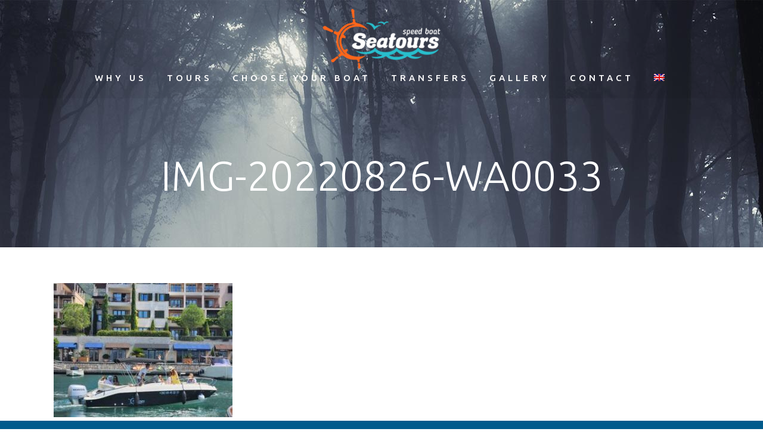

--- FILE ---
content_type: text/html; charset=UTF-8
request_url: https://seatours.me/%D0%BC%D0%B0%D1%80%D0%B8%D0%BD%D0%B5%D0%BB%D0%BB%D0%BE/img-20220826-wa0033-2-2/
body_size: 10721
content:
	<!DOCTYPE html>
<html dir="ltr" lang="en-US"
	prefix="og: https://ogp.me/ns#" >
<head>
<meta name="MobileOptimized" content="width" />
<meta name="HandheldFriendly" content="true" />
<meta name="generator" content="Drupal 9 (https://www.drupal.org)" />

	<meta charset="UTF-8" />
	
	

	
			
						<meta name="viewport" content="width=device-width,initial-scale=1,user-scalable=no">
		
	<link rel="profile" href="https://gmpg.org/xfn/11" />
	
            <link rel="shortcut icon" type="image/x-icon" href="https://seatours.me/storage/2020/03/logo_sea.png">
        <link rel="apple-touch-icon" href="https://seatours.me/storage/2020/03/logo_sea.png"/>
    	<link href='//fonts.googleapis.com/css?family=Raleway:100,200,300,400,500,600,700,800,900,300italic,400italic,700italic|Ubuntu:100,200,300,400,500,600,700,800,900,300italic,400italic,700italic&subset=latin,latin-ext' rel='stylesheet' type='text/css'>
<script type="application/javascript">var QodeAjaxUrl = "https://seatours.me/ajax-call"</script><link rel="alternate" hreflang="en" href="https://seatours.me/marinello/img-20220826-wa0033-2/" />
<link rel="alternate" hreflang="ru" href="https://seatours.me/%d0%bc%d0%b0%d1%80%d0%b8%d0%bd%d0%b5%d0%bb%d0%bb%d0%be/img-20220826-wa0033-2-2/?lang=ru" />
<link rel="alternate" hreflang="x-default" href="https://seatours.me/marinello/img-20220826-wa0033-2/" />

		<!-- All in One SEO 4.2.7.1 - aioseo.com -->
		<title>IMG-20220826-WA0033 | Sea Tours</title>
		<meta name="robots" content="max-image-preview:large" />
		<link rel="canonical" href="https://seatours.me/marinello/img-20220826-wa0033-2/" />
		
		<meta property="og:locale" content="en_US" />
		<meta property="og:site_name" content="Sea Tours |" />
		<meta property="og:type" content="article" />
		<meta property="og:title" content="IMG-20220826-WA0033 | Sea Tours" />
		<meta property="og:url" content="https://seatours.me/marinello/img-20220826-wa0033-2/" />
		<meta property="article:published_time" content="2023-03-30T14:22:33+00:00" />
		<meta property="article:modified_time" content="2023-03-30T14:22:33+00:00" />
		<meta name="twitter:card" content="summary_large_image" />
		<meta name="twitter:title" content="IMG-20220826-WA0033 | Sea Tours" />
		<script type="application/ld+json" class="aioseo-schema">
			{"@context":"https:\/\/schema.org","@graph":[{"@type":"BreadcrumbList","@id":"https:\/\/seatours.me\/marinello\/img-20220826-wa0033-2\/#breadcrumblist","itemListElement":[{"@type":"ListItem","@id":"https:\/\/seatours.me\/#listItem","position":1,"item":{"@type":"WebPage","@id":"https:\/\/seatours.me\/","name":"Home","description":"Sea tours is agency providing speedboat excursions of Boka Bay. Our team is here to give you best experience of sight seeing of locations in Boka bay, with professional staff . If you want exquisite experience join us and let us show you our Boka Bay.","url":"https:\/\/seatours.me\/"},"nextItem":"https:\/\/seatours.me\/marinello\/img-20220826-wa0033-2\/#listItem"},{"@type":"ListItem","@id":"https:\/\/seatours.me\/marinello\/img-20220826-wa0033-2\/#listItem","position":2,"item":{"@type":"WebPage","@id":"https:\/\/seatours.me\/marinello\/img-20220826-wa0033-2\/","name":"IMG-20220826-WA0033","url":"https:\/\/seatours.me\/marinello\/img-20220826-wa0033-2\/"},"previousItem":"https:\/\/seatours.me\/#listItem"}]},{"@type":"ItemPage","@id":"https:\/\/seatours.me\/marinello\/img-20220826-wa0033-2\/#itempage","url":"https:\/\/seatours.me\/marinello\/img-20220826-wa0033-2\/","name":"IMG-20220826-WA0033 | Sea Tours","inLanguage":"en-US","isPartOf":{"@id":"https:\/\/seatours.me\/#website"},"breadcrumb":{"@id":"https:\/\/seatours.me\/marinello\/img-20220826-wa0033-2\/#breadcrumblist"},"datePublished":"2023-03-30T14:22:33+00:00","dateModified":"2023-03-30T14:22:33+00:00"},{"@type":"Organization","@id":"https:\/\/seatours.me\/#organization","name":"Sea Tours","url":"https:\/\/seatours.me\/"},{"@type":"WebSite","@id":"https:\/\/seatours.me\/#website","url":"https:\/\/seatours.me\/","name":"Sea Tours","inLanguage":"en-US","publisher":{"@id":"https:\/\/seatours.me\/#organization"}}]}
		</script>
		<!-- All in One SEO -->

<link rel='dns-prefetch' href='//maps.googleapis.com' />
<link rel="alternate" type="application/rss+xml" title="Sea Tours &raquo; Feed" href="https://seatours.me/feed/" />
<link rel="alternate" type="application/rss+xml" title="Sea Tours &raquo; Comments Feed" href="https://seatours.me/comments/feed/" />
<link rel="alternate" type="application/rss+xml" title="Sea Tours &raquo; IMG-20220826-WA0033 Comments Feed" href="https://seatours.me/marinello/img-20220826-wa0033-2/feed/" />
<script type="text/javascript">
window._wpemojiSettings = {"baseUrl":"https:\/\/s.w.org\/images\/core\/emoji\/14.0.0\/72x72\/","ext":".png","svgUrl":"https:\/\/s.w.org\/images\/core\/emoji\/14.0.0\/svg\/","svgExt":".svg","source":{"concatemoji":"https:\/\/seatours.me\/lib\/js\/wp-emoji-release.min.js"}};
/*! This file is auto-generated */
!function(e,a,t){var n,r,o,i=a.createElement("canvas"),p=i.getContext&&i.getContext("2d");function s(e,t){var a=String.fromCharCode,e=(p.clearRect(0,0,i.width,i.height),p.fillText(a.apply(this,e),0,0),i.toDataURL());return p.clearRect(0,0,i.width,i.height),p.fillText(a.apply(this,t),0,0),e===i.toDataURL()}function c(e){var t=a.createElement("script");t.src=e,t.defer=t.type="text/javascript",a.getElementsByTagName("head")[0].appendChild(t)}for(o=Array("flag","emoji"),t.supports={everything:!0,everythingExceptFlag:!0},r=0;r<o.length;r++)t.supports[o[r]]=function(e){if(p&&p.fillText)switch(p.textBaseline="top",p.font="600 32px Arial",e){case"flag":return s([127987,65039,8205,9895,65039],[127987,65039,8203,9895,65039])?!1:!s([55356,56826,55356,56819],[55356,56826,8203,55356,56819])&&!s([55356,57332,56128,56423,56128,56418,56128,56421,56128,56430,56128,56423,56128,56447],[55356,57332,8203,56128,56423,8203,56128,56418,8203,56128,56421,8203,56128,56430,8203,56128,56423,8203,56128,56447]);case"emoji":return!s([129777,127995,8205,129778,127999],[129777,127995,8203,129778,127999])}return!1}(o[r]),t.supports.everything=t.supports.everything&&t.supports[o[r]],"flag"!==o[r]&&(t.supports.everythingExceptFlag=t.supports.everythingExceptFlag&&t.supports[o[r]]);t.supports.everythingExceptFlag=t.supports.everythingExceptFlag&&!t.supports.flag,t.DOMReady=!1,t.readyCallback=function(){t.DOMReady=!0},t.supports.everything||(n=function(){t.readyCallback()},a.addEventListener?(a.addEventListener("DOMContentLoaded",n,!1),e.addEventListener("load",n,!1)):(e.attachEvent("onload",n),a.attachEvent("onreadystatechange",function(){"complete"===a.readyState&&t.readyCallback()})),(e=t.source||{}).concatemoji?c(e.concatemoji):e.wpemoji&&e.twemoji&&(c(e.twemoji),c(e.wpemoji)))}(window,document,window._wpemojiSettings);
</script>
<style type="text/css">
img.wp-smiley,
img.emoji {
	display: inline !important;
	border: none !important;
	box-shadow: none !important;
	height: 1em !important;
	width: 1em !important;
	margin: 0 0.07em !important;
	vertical-align: -0.1em !important;
	background: none !important;
	padding: 0 !important;
}
</style>
	<link rel='stylesheet' id='wp-block-library-css' href='https://seatours.me/lib/css/dist/block-library/style.min.css' type='text/css' media='all' />
<link rel='stylesheet' id='classic-theme-styles-css' href='https://seatours.me/lib/css/classic-themes.min.css' type='text/css' media='all' />
<style id='global-styles-inline-css' type='text/css'>
body{--wp--preset--color--black: #000000;--wp--preset--color--cyan-bluish-gray: #abb8c3;--wp--preset--color--white: #ffffff;--wp--preset--color--pale-pink: #f78da7;--wp--preset--color--vivid-red: #cf2e2e;--wp--preset--color--luminous-vivid-orange: #ff6900;--wp--preset--color--luminous-vivid-amber: #fcb900;--wp--preset--color--light-green-cyan: #7bdcb5;--wp--preset--color--vivid-green-cyan: #00d084;--wp--preset--color--pale-cyan-blue: #8ed1fc;--wp--preset--color--vivid-cyan-blue: #0693e3;--wp--preset--color--vivid-purple: #9b51e0;--wp--preset--gradient--vivid-cyan-blue-to-vivid-purple: linear-gradient(135deg,rgba(6,147,227,1) 0%,rgb(155,81,224) 100%);--wp--preset--gradient--light-green-cyan-to-vivid-green-cyan: linear-gradient(135deg,rgb(122,220,180) 0%,rgb(0,208,130) 100%);--wp--preset--gradient--luminous-vivid-amber-to-luminous-vivid-orange: linear-gradient(135deg,rgba(252,185,0,1) 0%,rgba(255,105,0,1) 100%);--wp--preset--gradient--luminous-vivid-orange-to-vivid-red: linear-gradient(135deg,rgba(255,105,0,1) 0%,rgb(207,46,46) 100%);--wp--preset--gradient--very-light-gray-to-cyan-bluish-gray: linear-gradient(135deg,rgb(238,238,238) 0%,rgb(169,184,195) 100%);--wp--preset--gradient--cool-to-warm-spectrum: linear-gradient(135deg,rgb(74,234,220) 0%,rgb(151,120,209) 20%,rgb(207,42,186) 40%,rgb(238,44,130) 60%,rgb(251,105,98) 80%,rgb(254,248,76) 100%);--wp--preset--gradient--blush-light-purple: linear-gradient(135deg,rgb(255,206,236) 0%,rgb(152,150,240) 100%);--wp--preset--gradient--blush-bordeaux: linear-gradient(135deg,rgb(254,205,165) 0%,rgb(254,45,45) 50%,rgb(107,0,62) 100%);--wp--preset--gradient--luminous-dusk: linear-gradient(135deg,rgb(255,203,112) 0%,rgb(199,81,192) 50%,rgb(65,88,208) 100%);--wp--preset--gradient--pale-ocean: linear-gradient(135deg,rgb(255,245,203) 0%,rgb(182,227,212) 50%,rgb(51,167,181) 100%);--wp--preset--gradient--electric-grass: linear-gradient(135deg,rgb(202,248,128) 0%,rgb(113,206,126) 100%);--wp--preset--gradient--midnight: linear-gradient(135deg,rgb(2,3,129) 0%,rgb(40,116,252) 100%);--wp--preset--duotone--dark-grayscale: url('#wp-duotone-dark-grayscale');--wp--preset--duotone--grayscale: url('#wp-duotone-grayscale');--wp--preset--duotone--purple-yellow: url('#wp-duotone-purple-yellow');--wp--preset--duotone--blue-red: url('#wp-duotone-blue-red');--wp--preset--duotone--midnight: url('#wp-duotone-midnight');--wp--preset--duotone--magenta-yellow: url('#wp-duotone-magenta-yellow');--wp--preset--duotone--purple-green: url('#wp-duotone-purple-green');--wp--preset--duotone--blue-orange: url('#wp-duotone-blue-orange');--wp--preset--font-size--small: 13px;--wp--preset--font-size--medium: 20px;--wp--preset--font-size--large: 36px;--wp--preset--font-size--x-large: 42px;--wp--preset--spacing--20: 0.44rem;--wp--preset--spacing--30: 0.67rem;--wp--preset--spacing--40: 1rem;--wp--preset--spacing--50: 1.5rem;--wp--preset--spacing--60: 2.25rem;--wp--preset--spacing--70: 3.38rem;--wp--preset--spacing--80: 5.06rem;}:where(.is-layout-flex){gap: 0.5em;}body .is-layout-flow > .alignleft{float: left;margin-inline-start: 0;margin-inline-end: 2em;}body .is-layout-flow > .alignright{float: right;margin-inline-start: 2em;margin-inline-end: 0;}body .is-layout-flow > .aligncenter{margin-left: auto !important;margin-right: auto !important;}body .is-layout-constrained > .alignleft{float: left;margin-inline-start: 0;margin-inline-end: 2em;}body .is-layout-constrained > .alignright{float: right;margin-inline-start: 2em;margin-inline-end: 0;}body .is-layout-constrained > .aligncenter{margin-left: auto !important;margin-right: auto !important;}body .is-layout-constrained > :where(:not(.alignleft):not(.alignright):not(.alignfull)){max-width: var(--wp--style--global--content-size);margin-left: auto !important;margin-right: auto !important;}body .is-layout-constrained > .alignwide{max-width: var(--wp--style--global--wide-size);}body .is-layout-flex{display: flex;}body .is-layout-flex{flex-wrap: wrap;align-items: center;}body .is-layout-flex > *{margin: 0;}:where(.wp-block-columns.is-layout-flex){gap: 2em;}.has-black-color{color: var(--wp--preset--color--black) !important;}.has-cyan-bluish-gray-color{color: var(--wp--preset--color--cyan-bluish-gray) !important;}.has-white-color{color: var(--wp--preset--color--white) !important;}.has-pale-pink-color{color: var(--wp--preset--color--pale-pink) !important;}.has-vivid-red-color{color: var(--wp--preset--color--vivid-red) !important;}.has-luminous-vivid-orange-color{color: var(--wp--preset--color--luminous-vivid-orange) !important;}.has-luminous-vivid-amber-color{color: var(--wp--preset--color--luminous-vivid-amber) !important;}.has-light-green-cyan-color{color: var(--wp--preset--color--light-green-cyan) !important;}.has-vivid-green-cyan-color{color: var(--wp--preset--color--vivid-green-cyan) !important;}.has-pale-cyan-blue-color{color: var(--wp--preset--color--pale-cyan-blue) !important;}.has-vivid-cyan-blue-color{color: var(--wp--preset--color--vivid-cyan-blue) !important;}.has-vivid-purple-color{color: var(--wp--preset--color--vivid-purple) !important;}.has-black-background-color{background-color: var(--wp--preset--color--black) !important;}.has-cyan-bluish-gray-background-color{background-color: var(--wp--preset--color--cyan-bluish-gray) !important;}.has-white-background-color{background-color: var(--wp--preset--color--white) !important;}.has-pale-pink-background-color{background-color: var(--wp--preset--color--pale-pink) !important;}.has-vivid-red-background-color{background-color: var(--wp--preset--color--vivid-red) !important;}.has-luminous-vivid-orange-background-color{background-color: var(--wp--preset--color--luminous-vivid-orange) !important;}.has-luminous-vivid-amber-background-color{background-color: var(--wp--preset--color--luminous-vivid-amber) !important;}.has-light-green-cyan-background-color{background-color: var(--wp--preset--color--light-green-cyan) !important;}.has-vivid-green-cyan-background-color{background-color: var(--wp--preset--color--vivid-green-cyan) !important;}.has-pale-cyan-blue-background-color{background-color: var(--wp--preset--color--pale-cyan-blue) !important;}.has-vivid-cyan-blue-background-color{background-color: var(--wp--preset--color--vivid-cyan-blue) !important;}.has-vivid-purple-background-color{background-color: var(--wp--preset--color--vivid-purple) !important;}.has-black-border-color{border-color: var(--wp--preset--color--black) !important;}.has-cyan-bluish-gray-border-color{border-color: var(--wp--preset--color--cyan-bluish-gray) !important;}.has-white-border-color{border-color: var(--wp--preset--color--white) !important;}.has-pale-pink-border-color{border-color: var(--wp--preset--color--pale-pink) !important;}.has-vivid-red-border-color{border-color: var(--wp--preset--color--vivid-red) !important;}.has-luminous-vivid-orange-border-color{border-color: var(--wp--preset--color--luminous-vivid-orange) !important;}.has-luminous-vivid-amber-border-color{border-color: var(--wp--preset--color--luminous-vivid-amber) !important;}.has-light-green-cyan-border-color{border-color: var(--wp--preset--color--light-green-cyan) !important;}.has-vivid-green-cyan-border-color{border-color: var(--wp--preset--color--vivid-green-cyan) !important;}.has-pale-cyan-blue-border-color{border-color: var(--wp--preset--color--pale-cyan-blue) !important;}.has-vivid-cyan-blue-border-color{border-color: var(--wp--preset--color--vivid-cyan-blue) !important;}.has-vivid-purple-border-color{border-color: var(--wp--preset--color--vivid-purple) !important;}.has-vivid-cyan-blue-to-vivid-purple-gradient-background{background: var(--wp--preset--gradient--vivid-cyan-blue-to-vivid-purple) !important;}.has-light-green-cyan-to-vivid-green-cyan-gradient-background{background: var(--wp--preset--gradient--light-green-cyan-to-vivid-green-cyan) !important;}.has-luminous-vivid-amber-to-luminous-vivid-orange-gradient-background{background: var(--wp--preset--gradient--luminous-vivid-amber-to-luminous-vivid-orange) !important;}.has-luminous-vivid-orange-to-vivid-red-gradient-background{background: var(--wp--preset--gradient--luminous-vivid-orange-to-vivid-red) !important;}.has-very-light-gray-to-cyan-bluish-gray-gradient-background{background: var(--wp--preset--gradient--very-light-gray-to-cyan-bluish-gray) !important;}.has-cool-to-warm-spectrum-gradient-background{background: var(--wp--preset--gradient--cool-to-warm-spectrum) !important;}.has-blush-light-purple-gradient-background{background: var(--wp--preset--gradient--blush-light-purple) !important;}.has-blush-bordeaux-gradient-background{background: var(--wp--preset--gradient--blush-bordeaux) !important;}.has-luminous-dusk-gradient-background{background: var(--wp--preset--gradient--luminous-dusk) !important;}.has-pale-ocean-gradient-background{background: var(--wp--preset--gradient--pale-ocean) !important;}.has-electric-grass-gradient-background{background: var(--wp--preset--gradient--electric-grass) !important;}.has-midnight-gradient-background{background: var(--wp--preset--gradient--midnight) !important;}.has-small-font-size{font-size: var(--wp--preset--font-size--small) !important;}.has-medium-font-size{font-size: var(--wp--preset--font-size--medium) !important;}.has-large-font-size{font-size: var(--wp--preset--font-size--large) !important;}.has-x-large-font-size{font-size: var(--wp--preset--font-size--x-large) !important;}
.wp-block-navigation a:where(:not(.wp-element-button)){color: inherit;}
:where(.wp-block-columns.is-layout-flex){gap: 2em;}
.wp-block-pullquote{font-size: 1.5em;line-height: 1.6;}
</style>
<link rel='stylesheet' id='contact-form-7-css' href='https://seatours.me/core/modules/8516d2654f/includes/css/styles.css' type='text/css' media='all' />
<link rel='stylesheet' id='wpml-menu-item-0-css' href='//seatours.me/core/modules/198aea64f4/templates/language-switchers/menu-item/style.min.css' type='text/css' media='all' />
<link rel='stylesheet' id='default_style-css' href='https://seatours.me/core/views/98ac6b4b08/design.css' type='text/css' media='all' />
<link rel='stylesheet' id='qode_font_awesome-css' href='https://seatours.me/core/views/98ac6b4b08/css/font-awesome/css/font-awesome.min.css' type='text/css' media='all' />
<link rel='stylesheet' id='qode_font_elegant-css' href='https://seatours.me/core/views/98ac6b4b08/css/elegant-icons/style.min.css' type='text/css' media='all' />
<link rel='stylesheet' id='qode_linea_icons-css' href='https://seatours.me/core/views/98ac6b4b08/css/linea-icons/style.css' type='text/css' media='all' />
<link rel='stylesheet' id='qode_dripicons-css' href='https://seatours.me/core/views/98ac6b4b08/css/dripicons/dripicons.css' type='text/css' media='all' />
<link rel='stylesheet' id='stylesheet-css' href='https://seatours.me/core/views/98ac6b4b08/css/stylesheet.min.css' type='text/css' media='all' />
<style id='stylesheet-inline-css' type='text/css'>
   .page-id-16996.disabled_footer_top .footer_top_holder, .page-id-16996.disabled_footer_bottom .footer_bottom_holder { display: none;}


</style>
<link rel='stylesheet' id='qode_print-css' href='https://seatours.me/core/views/98ac6b4b08/css/print.css' type='text/css' media='all' />
<link rel='stylesheet' id='mac_stylesheet-css' href='https://seatours.me/core/views/98ac6b4b08/css/mac_stylesheet.css' type='text/css' media='all' />
<link rel='stylesheet' id='webkit-css' href='https://seatours.me/core/views/98ac6b4b08/css/webkit_stylesheet.css' type='text/css' media='all' />
<link rel='stylesheet' id='style_dynamic-css' href='https://seatours.me/core/views/98ac6b4b08/css/style_dynamic.css' type='text/css' media='all' />
<link rel='stylesheet' id='responsive-css' href='https://seatours.me/core/views/98ac6b4b08/css/responsive.min.css' type='text/css' media='all' />
<link rel='stylesheet' id='style_dynamic_responsive-css' href='https://seatours.me/core/views/98ac6b4b08/css/style_dynamic_responsive.css' type='text/css' media='all' />
<link rel='stylesheet' id='js_composer_front-css' href='https://seatours.me/core/modules/041dc5d622/assets/css/js_composer.min.css' type='text/css' media='all' />
<link rel='stylesheet' id='custom_css-css' href='https://seatours.me/core/views/98ac6b4b08/css/custom_css.css' type='text/css' media='all' />
<link rel='stylesheet' id='bsf-Defaults-css' href='https://seatours.me/storage/smile_fonts/Defaults/Defaults.css' type='text/css' media='all' />
<script type='text/javascript' src='https://seatours.me/lib/js/jquery/jquery.min.js' id='jquery-core-js'></script>
<script type='text/javascript' src='https://seatours.me/lib/js/jquery/jquery-migrate.min.js' id='jquery-migrate-js'></script>
<link rel='shortlink' href='https://seatours.me/?p=16996' />
<link rel="alternate" type="application/json+oembed" href="https://seatours.me/wp-json/oembed/1.0/embed?url=https%3A%2F%2Fseatours.me%2Fmarinello%2Fimg-20220826-wa0033-2%2F" />
<link rel="alternate" type="text/xml+oembed" href="https://seatours.me/wp-json/oembed/1.0/embed?url=https%3A%2F%2Fseatours.me%2Fmarinello%2Fimg-20220826-wa0033-2%2F&#038;format=xml" />



<script>function setREVStartSize(e){
			//window.requestAnimationFrame(function() {
				window.RSIW = window.RSIW===undefined ? window.innerWidth : window.RSIW;
				window.RSIH = window.RSIH===undefined ? window.innerHeight : window.RSIH;
				try {
					var pw = document.getElementById(e.c).parentNode.offsetWidth,
						newh;
					pw = pw===0 || isNaN(pw) || (e.l=="fullwidth" || e.layout=="fullwidth") ? window.RSIW : pw;
					e.tabw = e.tabw===undefined ? 0 : parseInt(e.tabw);
					e.thumbw = e.thumbw===undefined ? 0 : parseInt(e.thumbw);
					e.tabh = e.tabh===undefined ? 0 : parseInt(e.tabh);
					e.thumbh = e.thumbh===undefined ? 0 : parseInt(e.thumbh);
					e.tabhide = e.tabhide===undefined ? 0 : parseInt(e.tabhide);
					e.thumbhide = e.thumbhide===undefined ? 0 : parseInt(e.thumbhide);
					e.mh = e.mh===undefined || e.mh=="" || e.mh==="auto" ? 0 : parseInt(e.mh,0);
					if(e.layout==="fullscreen" || e.l==="fullscreen")
						newh = Math.max(e.mh,window.RSIH);
					else{
						e.gw = Array.isArray(e.gw) ? e.gw : [e.gw];
						for (var i in e.rl) if (e.gw[i]===undefined || e.gw[i]===0) e.gw[i] = e.gw[i-1];
						e.gh = e.el===undefined || e.el==="" || (Array.isArray(e.el) && e.el.length==0)? e.gh : e.el;
						e.gh = Array.isArray(e.gh) ? e.gh : [e.gh];
						for (var i in e.rl) if (e.gh[i]===undefined || e.gh[i]===0) e.gh[i] = e.gh[i-1];
											
						var nl = new Array(e.rl.length),
							ix = 0,
							sl;
						e.tabw = e.tabhide>=pw ? 0 : e.tabw;
						e.thumbw = e.thumbhide>=pw ? 0 : e.thumbw;
						e.tabh = e.tabhide>=pw ? 0 : e.tabh;
						e.thumbh = e.thumbhide>=pw ? 0 : e.thumbh;
						for (var i in e.rl) nl[i] = e.rl[i]<window.RSIW ? 0 : e.rl[i];
						sl = nl[0];
						for (var i in nl) if (sl>nl[i] && nl[i]>0) { sl = nl[i]; ix=i;}
						var m = pw>(e.gw[ix]+e.tabw+e.thumbw) ? 1 : (pw-(e.tabw+e.thumbw)) / (e.gw[ix]);
						newh =  (e.gh[ix] * m) + (e.tabh + e.thumbh);
					}
					var el = document.getElementById(e.c);
					if (el!==null && el) el.style.height = newh+"px";
					el = document.getElementById(e.c+"_wrapper");
					if (el!==null && el) {
						el.style.height = newh+"px";
						el.style.display = "block";
					}
				} catch(e){
					console.log("Failure at Presize of Slider:" + e)
				}
			//});
		  };</script>
<noscript><style> .wpb_animate_when_almost_visible { opacity: 1; }</style></noscript></head>

<body class="attachment attachment-template-default attachmentid-16996 attachment-jpeg  qode-theme-ver-16.7 qode-theme-bridge wpb-js-composer js-comp-ver-6.10.0 vc_responsive" itemscope itemtype="http://schema.org/WebPage">


<div class="wrapper">
	<div class="wrapper_inner">

    
    <!-- Google Analytics start -->
        <!-- Google Analytics end -->

	<header class=" centered_logo centered_logo_animate scroll_header_top_area light fixed_hiding scrolled_not_transparent page_header">
	<div class="header_inner clearfix">
				<div class="header_top_bottom_holder">
			
			<div class="header_bottom clearfix" style=' background-color:rgba(0, 0, 0, 0.05);' >
								<div class="container">
					<div class="container_inner clearfix">
																				<div class="header_inner_left">
																	<div class="mobile_menu_button">
		<span>
			<i class="qode_icon_font_awesome fa fa-bars " ></i>		</span>
	</div>
								<div class="logo_wrapper" >
	<div class="q_logo">
		<a itemprop="url" href="https://seatours.me/" >
             <img itemprop="image" class="normal" src="https://seatours.me/storage/2020/03/logo_seaturs.png" alt="Logo"/> 			 <img itemprop="image" class="light" src="https://seatours.me/storage/2020/03/logo_seaturs.png" alt="Logo"/> 			 <img itemprop="image" class="dark" src="https://seatours.me/storage/2020/03/logo_sea.png" alt="Logo"/> 			 <img itemprop="image" class="sticky" src="https://seatours.me/storage/2020/03/logo_seaturs.png" alt="Logo"/> 			 <img itemprop="image" class="mobile" src="https://seatours.me/storage/2020/03/logo_sea.png" alt="Logo"/> 					</a>
	</div>
	        <div class="q_logo_hidden">
            <a itemprop="url" href="https://seatours.me/"><img itemprop="image" alt="Logo" src="https://seatours.me/storage/2020/03/logo_seaturs.png" style="height: 100%;"></a>
        </div>
	</div>															</div>
							 <div class="holeder_for_hidden_menu"> 							
							
							<nav class="main_menu drop_down right">
								<ul id="menu-top_menu" class=""><li id="nav-menu-item-15653" class="menu-item menu-item-type-post_type menu-item-object-page menu-item-home  narrow"><a href="https://seatours.me/" class=""><i class="menu_icon blank fa"></i><span>Why Us</span><span class="plus"></span></a></li>
<li id="nav-menu-item-15470" class="menu-item menu-item-type-post_type menu-item-object-page menu-item-has-children  has_sub narrow"><a href="https://seatours.me/tours/" class=""><i class="menu_icon blank fa"></i><span>Tours</span><span class="plus"></span></a>
<div class="second"><div class="inner"><ul>
	<li id="nav-menu-item-15475" class="menu-item menu-item-type-post_type menu-item-object-page "><a href="https://seatours.me/lady-of-the-rocks-and-perast-old-town-tour/" class=""><i class="menu_icon blank fa"></i><span>Private Tour – Lady of the Rocks and Perast Old Town</span><span class="plus"></span></a></li>
	<li id="nav-menu-item-15474" class="menu-item menu-item-type-post_type menu-item-object-page "><a href="https://seatours.me/blue-cave-tour/" class=""><i class="menu_icon blank fa"></i><span>Private Tour – Blue Cave</span><span class="plus"></span></a></li>
	<li id="nav-menu-item-15472" class="menu-item menu-item-type-post_type menu-item-object-page "><a href="https://seatours.me/blue-cave-and-beach-time-tour/" class=""><i class="menu_icon blank fa"></i><span>Private Tour with Beach Time</span><span class="plus"></span></a></li>
	<li id="nav-menu-item-15961" class="menu-item menu-item-type-post_type menu-item-object-page "><a href="https://seatours.me/porto-montenegro/" class=""><i class="menu_icon blank fa"></i><span>Private Tour – Porto Montenegro</span><span class="plus"></span></a></li>
	<li id="nav-menu-item-15473" class="menu-item menu-item-type-post_type menu-item-object-page "><a href="https://seatours.me/private-tour/" class=""><i class="menu_icon blank fa"></i><span>Private Your Day, Your Way</span><span class="plus"></span></a></li>
</ul></div></div>
</li>
<li id="nav-menu-item-16689" class="menu-item menu-item-type-post_type menu-item-object-page menu-item-has-children  has_sub narrow"><a href="https://seatours.me/choose-your-boat/" class=""><i class="menu_icon blank fa"></i><span>Choose your boat</span><span class="plus"></span></a>
<div class="second"><div class="inner"><ul>
	<li id="nav-menu-item-16695" class="menu-item menu-item-type-post_type menu-item-object-page "><a href="https://seatours.me/speedy-cayman-5-85/" class=""><i class="menu_icon blank fa"></i><span>Speedy Cayman 5.85</span><span class="plus"></span></a></li>
	<li id="nav-menu-item-16694" class="menu-item menu-item-type-post_type menu-item-object-page "><a href="https://seatours.me/barracuda-545/" class=""><i class="menu_icon blank fa"></i><span>Barracuda 545</span><span class="plus"></span></a></li>
	<li id="nav-menu-item-16693" class="menu-item menu-item-type-post_type menu-item-object-page "><a href="https://seatours.me/marinello/" class=""><i class="menu_icon blank fa"></i><span>Marinello</span><span class="plus"></span></a></li>
</ul></div></div>
</li>
<li id="nav-menu-item-16114" class="menu-item menu-item-type-post_type menu-item-object-page  narrow"><a href="https://seatours.me/transfers/" class=""><i class="menu_icon blank fa"></i><span>Transfers</span><span class="plus"></span></a></li>
<li id="nav-menu-item-15477" class="menu-item menu-item-type-post_type menu-item-object-page  narrow"><a href="https://seatours.me/gallery/" class=""><i class="menu_icon blank fa"></i><span>Gallery</span><span class="plus"></span></a></li>
<li id="nav-menu-item-15421" class="menu-item menu-item-type-post_type menu-item-object-page  narrow"><a href="https://seatours.me/contact/" class=""><i class="menu_icon blank fa"></i><span>Contact</span><span class="plus"></span></a></li>
<li id="nav-menu-item-wpml-ls-119-en" class="menu-item wpml-ls-slot-119 wpml-ls-item wpml-ls-item-en wpml-ls-current-language wpml-ls-menu-item wpml-ls-first-item menu-item-type-wpml_ls_menu_item menu-item-object-wpml_ls_menu_item menu-item-has-children  has_sub narrow"><a href="https://seatours.me/marinello/img-20220826-wa0033-2/" class=""><i class="menu_icon blank fa"></i><span><img
            class="wpml-ls-flag"
            src="https://seatours.me/core/modules/198aea64f4/res/flags/en.png"
            alt="English"
            
            
    /></span><span class="plus"></span><span class="qode-featured-icon " aria-hidden="true"></span></a>
<div class="second"><div class="inner"><ul>
	<li id="nav-menu-item-wpml-ls-119-ru" class="menu-item wpml-ls-slot-119 wpml-ls-item wpml-ls-item-ru wpml-ls-menu-item wpml-ls-last-item menu-item-type-wpml_ls_menu_item menu-item-object-wpml_ls_menu_item "><a href="https://seatours.me/%d0%bc%d0%b0%d1%80%d0%b8%d0%bd%d0%b5%d0%bb%d0%bb%d0%be/img-20220826-wa0033-2-2/?lang=ru" class=""><i class="menu_icon blank fa"></i><span><img
            class="wpml-ls-flag"
            src="https://seatours.me/core/modules/198aea64f4/res/flags/ru.png"
            alt="Russian"
            
            
    /></span><span class="plus"></span><span class="qode-featured-icon " aria-hidden="true"></span></a></li>
</ul></div></div>
</li>
</ul>							</nav>
															<div class="header_inner_right">
									<div class="side_menu_button_wrapper right">
																														<div class="side_menu_button">
																																											</div>
									</div>
								</div>
														 </div> 							<nav class="mobile_menu">
	<ul id="menu-top_menu-1" class=""><li id="mobile-menu-item-15653" class="menu-item menu-item-type-post_type menu-item-object-page menu-item-home "><a href="https://seatours.me/" class=""><span>Why Us</span></a><span class="mobile_arrow"><i class="fa fa-angle-right"></i><i class="fa fa-angle-down"></i></span></li>
<li id="mobile-menu-item-15470" class="menu-item menu-item-type-post_type menu-item-object-page menu-item-has-children  has_sub"><a href="https://seatours.me/tours/" class=""><span>Tours</span></a><span class="mobile_arrow"><i class="fa fa-angle-right"></i><i class="fa fa-angle-down"></i></span>
<ul class="sub_menu">
	<li id="mobile-menu-item-15475" class="menu-item menu-item-type-post_type menu-item-object-page "><a href="https://seatours.me/lady-of-the-rocks-and-perast-old-town-tour/" class=""><span>Private Tour – Lady of the Rocks and Perast Old Town</span></a><span class="mobile_arrow"><i class="fa fa-angle-right"></i><i class="fa fa-angle-down"></i></span></li>
	<li id="mobile-menu-item-15474" class="menu-item menu-item-type-post_type menu-item-object-page "><a href="https://seatours.me/blue-cave-tour/" class=""><span>Private Tour – Blue Cave</span></a><span class="mobile_arrow"><i class="fa fa-angle-right"></i><i class="fa fa-angle-down"></i></span></li>
	<li id="mobile-menu-item-15472" class="menu-item menu-item-type-post_type menu-item-object-page "><a href="https://seatours.me/blue-cave-and-beach-time-tour/" class=""><span>Private Tour with Beach Time</span></a><span class="mobile_arrow"><i class="fa fa-angle-right"></i><i class="fa fa-angle-down"></i></span></li>
	<li id="mobile-menu-item-15961" class="menu-item menu-item-type-post_type menu-item-object-page "><a href="https://seatours.me/porto-montenegro/" class=""><span>Private Tour – Porto Montenegro</span></a><span class="mobile_arrow"><i class="fa fa-angle-right"></i><i class="fa fa-angle-down"></i></span></li>
	<li id="mobile-menu-item-15473" class="menu-item menu-item-type-post_type menu-item-object-page "><a href="https://seatours.me/private-tour/" class=""><span>Private Your Day, Your Way</span></a><span class="mobile_arrow"><i class="fa fa-angle-right"></i><i class="fa fa-angle-down"></i></span></li>
</ul>
</li>
<li id="mobile-menu-item-16689" class="menu-item menu-item-type-post_type menu-item-object-page menu-item-has-children  has_sub"><a href="https://seatours.me/choose-your-boat/" class=""><span>Choose your boat</span></a><span class="mobile_arrow"><i class="fa fa-angle-right"></i><i class="fa fa-angle-down"></i></span>
<ul class="sub_menu">
	<li id="mobile-menu-item-16695" class="menu-item menu-item-type-post_type menu-item-object-page "><a href="https://seatours.me/speedy-cayman-5-85/" class=""><span>Speedy Cayman 5.85</span></a><span class="mobile_arrow"><i class="fa fa-angle-right"></i><i class="fa fa-angle-down"></i></span></li>
	<li id="mobile-menu-item-16694" class="menu-item menu-item-type-post_type menu-item-object-page "><a href="https://seatours.me/barracuda-545/" class=""><span>Barracuda 545</span></a><span class="mobile_arrow"><i class="fa fa-angle-right"></i><i class="fa fa-angle-down"></i></span></li>
	<li id="mobile-menu-item-16693" class="menu-item menu-item-type-post_type menu-item-object-page "><a href="https://seatours.me/marinello/" class=""><span>Marinello</span></a><span class="mobile_arrow"><i class="fa fa-angle-right"></i><i class="fa fa-angle-down"></i></span></li>
</ul>
</li>
<li id="mobile-menu-item-16114" class="menu-item menu-item-type-post_type menu-item-object-page "><a href="https://seatours.me/transfers/" class=""><span>Transfers</span></a><span class="mobile_arrow"><i class="fa fa-angle-right"></i><i class="fa fa-angle-down"></i></span></li>
<li id="mobile-menu-item-15477" class="menu-item menu-item-type-post_type menu-item-object-page "><a href="https://seatours.me/gallery/" class=""><span>Gallery</span></a><span class="mobile_arrow"><i class="fa fa-angle-right"></i><i class="fa fa-angle-down"></i></span></li>
<li id="mobile-menu-item-15421" class="menu-item menu-item-type-post_type menu-item-object-page "><a href="https://seatours.me/contact/" class=""><span>Contact</span></a><span class="mobile_arrow"><i class="fa fa-angle-right"></i><i class="fa fa-angle-down"></i></span></li>
<li id="mobile-menu-item-wpml-ls-119-en" class="menu-item wpml-ls-slot-119 wpml-ls-item wpml-ls-item-en wpml-ls-current-language wpml-ls-menu-item wpml-ls-first-item menu-item-type-wpml_ls_menu_item menu-item-object-wpml_ls_menu_item menu-item-has-children  has_sub"><a href="https://seatours.me/marinello/img-20220826-wa0033-2/" class=""><span><img
            class="wpml-ls-flag"
            src="https://seatours.me/core/modules/198aea64f4/res/flags/en.png"
            alt="English"
            
            
    /></span></a><span class="mobile_arrow"><i class="fa fa-angle-right"></i><i class="fa fa-angle-down"></i></span>
<ul class="sub_menu">
	<li id="mobile-menu-item-wpml-ls-119-ru" class="menu-item wpml-ls-slot-119 wpml-ls-item wpml-ls-item-ru wpml-ls-menu-item wpml-ls-last-item menu-item-type-wpml_ls_menu_item menu-item-object-wpml_ls_menu_item "><a href="https://seatours.me/%d0%bc%d0%b0%d1%80%d0%b8%d0%bd%d0%b5%d0%bb%d0%bb%d0%be/img-20220826-wa0033-2-2/?lang=ru" class=""><span><img
            class="wpml-ls-flag"
            src="https://seatours.me/core/modules/198aea64f4/res/flags/ru.png"
            alt="Russian"
            
            
    /></span></a><span class="mobile_arrow"><i class="fa fa-angle-right"></i><i class="fa fa-angle-down"></i></span></li>
</ul>
</li>
</ul></nav>																				</div>
					</div>
									</div>
			</div>
		</div>

</header>	<a id="back_to_top" href="#">
        <span class="fa-stack">
            <i class="qode_icon_font_awesome fa fa-arrow-up " ></i>        </span>
	</a>
	
	
    
    
    <div class="content ">
        <div class="content_inner  ">
    						<div class="title_outer title_without_animation"    data-height="415">
		<div class="title title_size_large  position_center  has_background" style="background-image:url(https://demo.qodeinteractive.com/bridge68/wp-content/uploads/2015/04/forest-title.jpg);height:415px;">
			<div class="image not_responsive"><img itemprop="image" src="https://demo.qodeinteractive.com/bridge68/wp-content/uploads/2015/04/forest-title.jpg" alt="&nbsp;" /> </div>
										<div class="title_holder"  style="padding-top:173.5px;height:241.5px;">
					<div class="container">
						<div class="container_inner clearfix">
								<div class="title_subtitle_holder" >
                                                                									<div class="title_subtitle_holder_inner">
																										<h1 ><span>IMG-20220826-WA0033</span></h1>
																	
																																			</div>
								                                                            </div>
						</div>
					</div>
				</div>
								</div>
			</div>
				<div class="container">
            			<div class="container_inner default_template_holder clearfix page_container_inner" >
																				<p class="attachment"><a href='https://seatours.me/storage/2023/03/IMG-20220826-WA0033-1.jpg'><img width="300" height="225" src="https://seatours.me/storage/2023/03/IMG-20220826-WA0033-1-300x225.jpg" class="attachment-medium size-medium" alt="" decoding="async" loading="lazy" srcset="https://seatours.me/storage/2023/03/IMG-20220826-WA0033-1-300x225.jpg 300w, https://seatours.me/storage/2023/03/IMG-20220826-WA0033-1.jpg 320w" sizes="(max-width: 300px) 100vw, 300px" /></a></p>
														 
																				
		</div>
        	</div>
						<div class="content_bottom" >
					</div>
				
	</div>
</div>



	<footer >
		<div class="footer_inner clearfix">
				<div class="footer_top_holder">
            			<div class="footer_top">
								<div class="container">
					<div class="container_inner">
																	<div class="three_columns clearfix">
								<div class="column1 footer_col1">
									<div class="column_inner">
										<div id="text-5" class="widget widget_text"><h5>CONTACT INFO</h5>			<div class="textwidget"><p>PHONE: <a href="tel:+38268372879">+382 68 372 879</a> <img decoding="async" loading="lazy" class="alignnone size-full wp-image-15387" src="https://seatours.me/storage/2020/03/whatsapp.png" alt="" width="18" height="18" /> <img decoding="async" loading="lazy" class="alignnone size-full wp-image-15386" src="https://seatours.me/storage/2020/03/viber.png" alt="" width="17" height="17" /><br />
EMAIL: <a href="/cdn-cgi/l/email-protection#87eee9e1e8c7f4e2e6f3e8f2f5f4a9eae2"><span class="__cf_email__" data-cfemail="244d4a424b64574145504b5156570a4941">[email&#160;protected]</span></a><br />
ADDRESS: Beogradska 2 Tivat, Montenegro<br />
WEB SITE: <a href="https://seatours.me/" target="_blank" rel="noopener">www.SeaTours.me</a></p>
</div>
		</div>									</div>
								</div>
								<div class="column2 footer_col2">
									<div class="column_inner">
										<div id="media_image-2" class="widget widget_media_image"><h5>REVIEW US OR BOOK YOUR TOUR</h5><a href="https://www.tripadvisor.co.uk/Attraction_Review-g295381-d20997841-Reviews-Sea_Tours_Speed_Boat_Montenegro-Kotor_Kotor_Municipality.html"><img width="83" height="83" src="https://seatours.me/storage/2020/03/27658_Digital_Promo_Assets_Square_vEN_rebrand-03-150x150.png" class="image wp-image-15496  attachment-100x83 size-100x83" alt="" decoding="async" loading="lazy" style="max-width: 100%; height: auto;" /></a></div>									</div>
								</div>
								<div class="column3 footer_col3">
									<div class="column_inner">
										<div id="custom_html-2" class="widget_text widget widget_custom_html"><h5>LOCATION</h5><div class="textwidget custom-html-widget"><p><iframe style="border: 0;" tabindex="0" src="https://www.google.com/maps/embed?pb=!1m18!1m12!1m3!1d2944.4282003672165!2d18.69297001569466!3d42.43990453804772!2m3!1f0!2f0!3f0!3m2!1i1024!2i768!4f13.1!3m3!1m2!1s0x134c31718f56afd3%3A0x5af2afcb8c9942c8!2s2%20Beogradska%2C%20Tivat%2C%20Montenegro!5e0!3m2!1sen!2s!4v1583928579961!5m2!1sen!2s" width="100%" height="220" frameborder="0" allowfullscreen="allowfullscreen" aria-hidden="false"></iframe></p>
<span data-mce-type="bookmark" style="display: inline-block; width: 0px; overflow: hidden; line-height: 0;" class="mce_SELRES_start">﻿</span></div></div>									</div>
								</div>
							</div>
															</div>
				</div>
							</div>
					</div>
							<div class="footer_bottom_holder">
                									<div class="footer_bottom">
							<div class="textwidget"><div class="separator  transparent center  " style="margin-top: 30px;margin-bottom: 0px;"></div>
<p>&copy; Copyright <a href="https://qodeinteractive.com/" rel="nofollow noopener" target="_blank">Sea Tours</a></p>
<div class="separator  transparent center  " style="margin-top: 30px;margin-bottom: 0px;"></div>
</div>
					</div>
								</div>
				</div>
	</footer>
		
</div>
</div>

		<script data-cfasync="false" src="/cdn-cgi/scripts/5c5dd728/cloudflare-static/email-decode.min.js"></script><script>
			window.RS_MODULES = window.RS_MODULES || {};
			window.RS_MODULES.modules = window.RS_MODULES.modules || {};
			window.RS_MODULES.waiting = window.RS_MODULES.waiting || [];
			window.RS_MODULES.defered = true;
			window.RS_MODULES.moduleWaiting = window.RS_MODULES.moduleWaiting || {};
			window.RS_MODULES.type = 'compiled';
		</script>
		<script type="text/html" id="wpb-modifications"></script><link rel='stylesheet' id='rs-plugin-settings-css' href='https://seatours.me/core/modules/4b36101dcc/public/assets/css/rs6.css' type='text/css' media='all' />
<style id='rs-plugin-settings-inline-css' type='text/css'>
#rs-demo-id {}
</style>
<script type='text/javascript' src='https://seatours.me/core/modules/8516d2654f/includes/swv/js/index.js' id='swv-js'></script>
<script type='text/javascript' id='contact-form-7-js-extra'>
/* <![CDATA[ */
var wpcf7 = {"api":{"root":"https:\/\/seatours.me\/wp-json\/","namespace":"contact-form-7\/v1"},"cached":"1"};
/* ]]> */
</script>
<script type='text/javascript' src='https://seatours.me/core/modules/8516d2654f/includes/js/index.js' id='contact-form-7-js'></script>
<script type='text/javascript' src='https://seatours.me/core/modules/4b36101dcc/public/assets/js/rbtools.min.js' defer async id='tp-tools-js'></script>
<script type='text/javascript' src='https://seatours.me/core/modules/4b36101dcc/public/assets/js/rs6.min.js' defer async id='revmin-js'></script>
<script type='text/javascript' id='qode-like-js-extra'>
/* <![CDATA[ */
var qodeLike = {"ajaxurl":"https:\/\/seatours.me\/ajax-call"};
/* ]]> */
</script>
<script type='text/javascript' src='https://seatours.me/core/views/98ac6b4b08/js/plugins/qode-like.min.js' id='qode-like-js'></script>
<script type='text/javascript' src='https://seatours.me/lib/js/jquery/ui/core.min.js' id='jquery-ui-core-js'></script>
<script type='text/javascript' src='https://seatours.me/lib/js/jquery/ui/accordion.min.js' id='jquery-ui-accordion-js'></script>
<script type='text/javascript' src='https://seatours.me/lib/js/jquery/ui/menu.min.js' id='jquery-ui-menu-js'></script>
<script type='text/javascript' src='https://seatours.me/lib/js/dist/vendor/regenerator-runtime.min.js' id='regenerator-runtime-js'></script>
<script type='text/javascript' src='https://seatours.me/lib/js/dist/vendor/wp-polyfill.min.js' id='wp-polyfill-js'></script>
<script type='text/javascript' src='https://seatours.me/lib/js/dist/dom-ready.min.js' id='wp-dom-ready-js'></script>
<script type='text/javascript' src='https://seatours.me/lib/js/dist/hooks.min.js' id='wp-hooks-js'></script>
<script type='text/javascript' src='https://seatours.me/lib/js/dist/i18n.min.js' id='wp-i18n-js'></script>
<script type='text/javascript' id='wp-i18n-js-after'>
wp.i18n.setLocaleData( { 'text direction\u0004ltr': [ 'ltr' ] } );
</script>
<script type='text/javascript' src='https://seatours.me/lib/js/dist/a11y.min.js' id='wp-a11y-js'></script>
<script type='text/javascript' id='jquery-ui-autocomplete-js-extra'>
/* <![CDATA[ */
var uiAutocompleteL10n = {"noResults":"No results found.","oneResult":"1 result found. Use up and down arrow keys to navigate.","manyResults":"%d results found. Use up and down arrow keys to navigate.","itemSelected":"Item selected."};
/* ]]> */
</script>
<script type='text/javascript' src='https://seatours.me/lib/js/jquery/ui/autocomplete.min.js' id='jquery-ui-autocomplete-js'></script>
<script type='text/javascript' src='https://seatours.me/lib/js/jquery/ui/controlgroup.min.js' id='jquery-ui-controlgroup-js'></script>
<script type='text/javascript' src='https://seatours.me/lib/js/jquery/ui/checkboxradio.min.js' id='jquery-ui-checkboxradio-js'></script>
<script type='text/javascript' src='https://seatours.me/lib/js/jquery/ui/button.min.js' id='jquery-ui-button-js'></script>
<script type='text/javascript' src='https://seatours.me/lib/js/jquery/ui/datepicker.min.js' id='jquery-ui-datepicker-js'></script>
<script type='text/javascript' id='jquery-ui-datepicker-js-after'>
jQuery(function(jQuery){jQuery.datepicker.setDefaults({"closeText":"Close","currentText":"Today","monthNames":["January","February","March","April","May","June","July","August","September","October","November","December"],"monthNamesShort":["Jan","Feb","Mar","Apr","May","Jun","Jul","Aug","Sep","Oct","Nov","Dec"],"nextText":"Next","prevText":"Previous","dayNames":["Sunday","Monday","Tuesday","Wednesday","Thursday","Friday","Saturday"],"dayNamesShort":["Sun","Mon","Tue","Wed","Thu","Fri","Sat"],"dayNamesMin":["S","M","T","W","T","F","S"],"dateFormat":"MM d, yy","firstDay":1,"isRTL":false});});
</script>
<script type='text/javascript' src='https://seatours.me/lib/js/jquery/ui/mouse.min.js' id='jquery-ui-mouse-js'></script>
<script type='text/javascript' src='https://seatours.me/lib/js/jquery/ui/resizable.min.js' id='jquery-ui-resizable-js'></script>
<script type='text/javascript' src='https://seatours.me/lib/js/jquery/ui/draggable.min.js' id='jquery-ui-draggable-js'></script>
<script type='text/javascript' src='https://seatours.me/lib/js/jquery/ui/dialog.min.js' id='jquery-ui-dialog-js'></script>
<script type='text/javascript' src='https://seatours.me/lib/js/jquery/ui/droppable.min.js' id='jquery-ui-droppable-js'></script>
<script type='text/javascript' src='https://seatours.me/lib/js/jquery/ui/progressbar.min.js' id='jquery-ui-progressbar-js'></script>
<script type='text/javascript' src='https://seatours.me/lib/js/jquery/ui/selectable.min.js' id='jquery-ui-selectable-js'></script>
<script type='text/javascript' src='https://seatours.me/lib/js/jquery/ui/sortable.min.js' id='jquery-ui-sortable-js'></script>
<script type='text/javascript' src='https://seatours.me/lib/js/jquery/ui/slider.min.js' id='jquery-ui-slider-js'></script>
<script type='text/javascript' src='https://seatours.me/lib/js/jquery/ui/spinner.min.js' id='jquery-ui-spinner-js'></script>
<script type='text/javascript' src='https://seatours.me/lib/js/jquery/ui/tooltip.min.js' id='jquery-ui-tooltip-js'></script>
<script type='text/javascript' src='https://seatours.me/lib/js/jquery/ui/tabs.min.js' id='jquery-ui-tabs-js'></script>
<script type='text/javascript' src='https://seatours.me/lib/js/jquery/ui/effect.min.js' id='jquery-effects-core-js'></script>
<script type='text/javascript' src='https://seatours.me/lib/js/jquery/ui/effect-blind.min.js' id='jquery-effects-blind-js'></script>
<script type='text/javascript' src='https://seatours.me/lib/js/jquery/ui/effect-bounce.min.js' id='jquery-effects-bounce-js'></script>
<script type='text/javascript' src='https://seatours.me/lib/js/jquery/ui/effect-clip.min.js' id='jquery-effects-clip-js'></script>
<script type='text/javascript' src='https://seatours.me/lib/js/jquery/ui/effect-drop.min.js' id='jquery-effects-drop-js'></script>
<script type='text/javascript' src='https://seatours.me/lib/js/jquery/ui/effect-explode.min.js' id='jquery-effects-explode-js'></script>
<script type='text/javascript' src='https://seatours.me/lib/js/jquery/ui/effect-fade.min.js' id='jquery-effects-fade-js'></script>
<script type='text/javascript' src='https://seatours.me/lib/js/jquery/ui/effect-fold.min.js' id='jquery-effects-fold-js'></script>
<script type='text/javascript' src='https://seatours.me/lib/js/jquery/ui/effect-highlight.min.js' id='jquery-effects-highlight-js'></script>
<script type='text/javascript' src='https://seatours.me/lib/js/jquery/ui/effect-pulsate.min.js' id='jquery-effects-pulsate-js'></script>
<script type='text/javascript' src='https://seatours.me/lib/js/jquery/ui/effect-size.min.js' id='jquery-effects-size-js'></script>
<script type='text/javascript' src='https://seatours.me/lib/js/jquery/ui/effect-scale.min.js' id='jquery-effects-scale-js'></script>
<script type='text/javascript' src='https://seatours.me/lib/js/jquery/ui/effect-shake.min.js' id='jquery-effects-shake-js'></script>
<script type='text/javascript' src='https://seatours.me/lib/js/jquery/ui/effect-slide.min.js' id='jquery-effects-slide-js'></script>
<script type='text/javascript' src='https://seatours.me/lib/js/jquery/ui/effect-transfer.min.js' id='jquery-effects-transfer-js'></script>
<script type='text/javascript' src='https://seatours.me/core/views/98ac6b4b08/js/plugins.js' id='plugins-js'></script>
<script type='text/javascript' src='https://seatours.me/core/views/98ac6b4b08/js/plugins/jquery.carouFredSel-6.2.1.min.js' id='carouFredSel-js'></script>
<script type='text/javascript' src='https://seatours.me/core/views/98ac6b4b08/js/plugins/lemmon-slider.min.js' id='lemmonSlider-js'></script>
<script type='text/javascript' src='https://seatours.me/core/views/98ac6b4b08/js/plugins/jquery.fullPage.min.js' id='one_page_scroll-js'></script>
<script type='text/javascript' src='https://seatours.me/core/views/98ac6b4b08/js/plugins/jquery.mousewheel.min.js' id='mousewheel-js'></script>
<script type='text/javascript' src='https://seatours.me/core/views/98ac6b4b08/js/plugins/jquery.touchSwipe.min.js' id='touchSwipe-js'></script>
<script type='text/javascript' src='https://seatours.me/core/modules/041dc5d622/assets/lib/bower/isotope/dist/isotope.pkgd.min.js' id='isotope-js'></script>
<script type='text/javascript' src='https://seatours.me/core/views/98ac6b4b08/js/plugins/packery-mode.pkgd.min.js' id='packery-js'></script>
<script type='text/javascript' src='https://seatours.me/core/views/98ac6b4b08/js/plugins/jquery.stretch.js' id='stretch-js'></script>
<script type='text/javascript' src='https://seatours.me/core/views/98ac6b4b08/js/plugins/imagesloaded.js' id='imagesLoaded-js'></script>
<script type='text/javascript' src='https://seatours.me/core/views/98ac6b4b08/js/plugins/rangeslider.min.js' id='rangeSlider-js'></script>
<script type='text/javascript' src='https://seatours.me/core/views/98ac6b4b08/js/plugins/jquery.event.move.js' id='eventMove-js'></script>
<script type='text/javascript' src='https://seatours.me/core/views/98ac6b4b08/js/plugins/jquery.twentytwenty.js' id='twentytwenty-js'></script>
<script type='text/javascript' src='https://maps.googleapis.com/maps/api/js?key=AIzaSyDfwNVtcuRduRUh5V2qXEc3iN3YM6AhXY4' id='google_map_api-js'></script>
<script type='text/javascript' src='https://seatours.me/core/views/98ac6b4b08/js/default_dynamic.js' id='default_dynamic-js'></script>
<script type='text/javascript' id='default-js-extra'>
/* <![CDATA[ */
var QodeAdminAjax = {"ajaxurl":"https:\/\/seatours.me\/ajax-call"};
var qodeGlobalVars = {"vars":{"qodeAddingToCartLabel":"Adding to Cart..."}};
/* ]]> */
</script>
<script type='text/javascript' src='https://seatours.me/core/views/98ac6b4b08/js/default.min.js' id='default-js'></script>
<script type='text/javascript' src='https://seatours.me/core/views/98ac6b4b08/js/custom_js.js' id='custom_js-js'></script>
<script type='text/javascript' src='https://seatours.me/lib/js/comment-reply.min.js' id='comment-reply-js'></script>
<script type='text/javascript' src='https://seatours.me/core/modules/041dc5d622/assets/js/dist/js_composer_front.min.js' id='wpb_composer_front_js-js'></script>
<script defer src="https://static.cloudflareinsights.com/beacon.min.js/vcd15cbe7772f49c399c6a5babf22c1241717689176015" integrity="sha512-ZpsOmlRQV6y907TI0dKBHq9Md29nnaEIPlkf84rnaERnq6zvWvPUqr2ft8M1aS28oN72PdrCzSjY4U6VaAw1EQ==" data-cf-beacon='{"version":"2024.11.0","token":"7db45c2b222845b1a5b598dd7a0d9bcc","r":1,"server_timing":{"name":{"cfCacheStatus":true,"cfEdge":true,"cfExtPri":true,"cfL4":true,"cfOrigin":true,"cfSpeedBrain":true},"location_startswith":null}}' crossorigin="anonymous"></script>
</body>
</html>